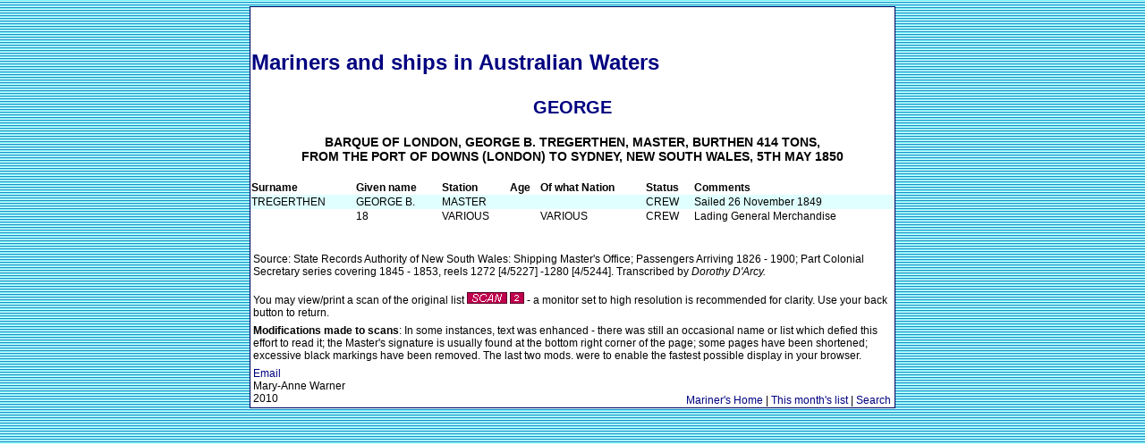

--- FILE ---
content_type: text/html
request_url: https://marinersandships.com.au/1850/05/003geo.htm
body_size: 4375
content:
<!DOCTYPE HTML PUBLIC "-//W3C//DTD HTML 4.0 Transitional//EN">
<HTML><HEAD><TITLE>GEORGE</TITLE>
<meta http-equiv=Content-Type content="text/html; charset="UTF-8"">
<meta content="Mary-Anne Warner" name=author>
<meta http-equiv="pragma" content="no-cache">
<meta name="description" content="mariners, crew, passengers, stowaways, whaling, cabin, steerage, barque, steam ship, brisbane, sydney, adelaide, melbourne, hobart, tasmania, new zealand, san francisco, australian, warner, genealogy, australia, new south wales, nsw, departure, travel, arrivals, shipping, ships, vessels, captain, trimmer">
<meta name="keywords" content="shipping lists, passenger lists, mariners, crew, passengers, stowaways, whaling, cabin, steerage, barque, steam ship, brisbane, sydney, adelaide, melbourne, hobart, tasmania, new zealand, san francisco, australian, warner, genealogy, australia, new south wales, nsw, departure, travel, arrivals, shipping, ships">
<meta name="DC.Title" content="Shipping and Mariners Records">
<meta name="DC.Creator" content="Mary-Anne Warner">
<meta name="DC.Subject" content="Shipping lists, passengers and crew, mariners">
<meta name="DC.Description" content="1870, 1880, 1890, 1900, shipping lists, passenger lists, mariners, crew, passengers,">
<meta name="DC.Publisher" content="Mary-Anne Warner">
<meta name="DC.Date" content="current">
<meta name="DC.Language" content="eng">
<meta name="DC.Status" content="current">
<meta name=viewport content="width=device-width, initial-scale=1">
<meta name="DC.Identifier" content="marinersandships.com.au/">
<meta name="Security classification" content="Unclassified"><link href="../../media/styles/nn4.css" rel="stylesheet" type="text/css"><style type="text/css">@import url(../../media/styles/mariners.css);</style></head><body>
<table align="center" BORDER=0 width="720"><tr BGCOLOR="#000060"><td>
<table border="0" width="720" cellspacing="0" cellpadding="1"><TR VALIGN="TOP" class="tablehead"><td valign="middle" Height="100" colspan="7" bgcolor="#FFFFFF"><h1>Mariners and ships in Australian Waters</h1></td></tr><TR VALIGN="TOP" class="tablehead"><td colspan=7 align="center"><H2>GEORGE</h2><h4>BARQUE OF LONDON, GEORGE B. TREGERTHEN, MASTER, BURTHEN 414 TONS, <br>FROM THE PORT OF DOWNS (LONDON) TO SYDNEY, NEW SOUTH WALES, 5TH MAY 1850</h4></TD>
</TR>
<TR VALIGN="top" class="tablealt2">
<TD><b>Surname</b></TD>
<TD><b>Given name</b></TD>
<TD><b>Station</b></TD>
<TD><b>Age</b></TD>
<TD><b>Of what Nation</b></TD>
<TD><b>Status</b></TD>
<TD><b>Comments</b></td>
</TR>
<TR VALIGN="top" class="tablealt1">
<TD>TREGERTHEN</TD>
<TD>GEORGE B.</TD>
<TD>MASTER</TD>
<TD>&nbsp;</TD>
<TD>&nbsp;</TD>
<TD>CREW</TD>
<TD>Sailed 26 November 1849</TD>
</TR>
<TR VALIGN="top" class="tablealt2">
<TD>&nbsp;</TD>
<TD>18</TD>
<TD>VARIOUS</TD>
<TD>&nbsp;</TD>
<TD>VARIOUS</TD>
<TD>CREW</TD>
<TD>Lading General Merchandise</TD>
</TR>
<TR class="tablehead"><TD colspan="7"><p>&nbsp;</p> <p>Source: State Records Authority of New South Wales: Shipping Master's Office; Passengers Arriving 1826 - 1900; Part Colonial Secretary series covering 1845 - 1853, reels 1272 [4/5227] -1280 [4/5244]. Transcribed by <I>Dorothy D'Arcy.</i></p><p>You may view/print a scan of the original list <a href="media/003geo.jpg"><img alt=Scan border=0 src="../../media/scan.gif" width="45" height="13"></a> <a href="media/003geo1.jpg"><img alt=Scan border=0 src="../../media/scan2.gif" width="16" height="13"></a> - a monitor set to high resolution is recommended for clarity. Use your back button to return.</P></TD>
</TR>
<TR class="tablehead"><TD colspan="7"><p><b>Modifications made to scans</B>: In some instances, text was enhanced - there was still an occasional name or list which defied this effort to read it; the Master's signature is usually found at the bottom right corner of the page; some pages have been shortened; excessive black markings have been removed. The last two mods. were to enable the fastest possible display in your browser.</P></TD></TR><TR class="tablehead"><TD colspan="4"><P><A href="mailto:ozmariners@ozlists.com">Email</A>&nbsp;<br>Mary-Anne Warner<br>2010</td><TD colspan="3" align=right valign="bottom"><A href="../../index.htm">Mariner's Home</a>&nbsp;|&nbsp;<A href="5005.htm">This month's list</a>&nbsp;|&nbsp;<a href="../../search.htm">Search</a>&nbsp;</td></tr></table></td></tr></table></BODY></HTML>


--- FILE ---
content_type: text/css
request_url: https://marinersandships.com.au/media/styles/nn4.css
body_size: 1594
content:
body, h1, td {margin-top:0px;}
body{background-image : url(http://www.records.nsw.gov.au/media/styles/bground.gif);  margin-top: 5;  background-color: #BBFEFF;        }
td {margin-top:0px;font-family:Verdana,Geneva,Arial,Helvetica,sans-serif;font-size:11px;}
p{color : Black;padding : 2px;font-family : Verdana, Geneva, Arial, Helvetica, sans-serif;font-size : 11px}
h1{font-family:Arial, Helvetica, sans-serif;  color: Navy;  font-size: 24px;  margin-top: 40px; }
h2{font-family:Arial, Helvetica, sans-serif;  color: Navy;  font-size: 20px;  background-color: White; }
h3{font-family:Arial, Helvetica, sans-serif;    font-size: 16px;  color: Black;    }
h4{font-family:Arial, Helvetica, sans-serif;    font-size: 14px;  color: Black;    }
a{color: #007EA6;text-decoration:none}
a:hover{color: Navy;text-decoration:underline}
ul{list-style:square;font-family: Verdana, Geneva,Arial,Helvetica,sans-serif;font-size: 11px}
.tablehead{background-color:#FFFFFF;font-family:Arial, Helvetica, sans-serif;    font-size: 12px;  color: Black;  font-weight: normal; }
.tablealt1{background-color:#E0FFFF;font-family:Verdana,Geneva,Arial,Helvetica,sans-serif;font-size:11px}
.tablealt2{background-color:#FFFFFF;font-family:Verdana,Geneva,Arial,Helvetica,sans-serif;font-size:11px}
.ssi{background: #E0FFFF; padding : 2px;font-family : Verdana, Geneva, Arial, Helvetica, sans-serif;font-size : 11px}
.menuDivHeader {
	margin-top: 12px;
	margin-bottom: 8px;
	font-size: 16px;
	color: #0000CD;
	font-family: Verdana, Arial, Helvetica, sans-serif;
	font-weight: bold;
	cursor: pointer;
}

--- FILE ---
content_type: text/css
request_url: https://marinersandships.com.au/media/styles/mariners.css
body_size: 1895
content:
a{
	color: #000080;
	text-decoration: none;
}

a:hover{
	color: #FF003A;
	text-decoration: underline;
}

body{
	background-color: #BBFEFF;
	background-image: url(bground.gif);
	margin-top: 5;
}

h1, td {
	margin-top: 0px;
}

h1{
	color: #000080;
	font-family: Arial, Helvetica, sans-serif;
	font-size: 24px;
	margin-top: 40px;
}

h2{
	background-color: #FFFFFF;
	color: #000080;
	font-family: Arial, Helvetica, sans-serif;
	font-size: 20px;
}

h3{
	color: #000000;
	font-family: Arial, Helvetica, sans-serif;
	font-size: 16px;
}

h4{
	color: #000000;
	font-family: Arial, Helvetica, sans-serif;
	font-size: 14px;
}

p{
	color: #000000;
	font-family: Verdana, Geneva, Arial, Helvetica, sans-serif;
	font-size: 12px;
	padding: 2px;
}

td {
	font-family: Verdana,Geneva,Arial,Helvetica,sans-serif;
	font-size: 12px;
	margin-top: 0px;
}

/*ul{
	font-family: Verdana, Geneva,Arial,Helvetica,sans-serif;
	color: Silver;
	font-size: 12px;
	list-style: square;
}

ul a{
	font-family: Verdana, Geneva,Arial,Helvetica,sans-serif;
	font-size: 12px;
	list-style: square;
}*/
li{
	font: normal 12px Verdana, Geneva,Arial,Helvetica,sans-serif;
	list-style: inside, square;
	color: Silver;
}

li a{
	font: normal 12px Verdana, Geneva,Arial,Helvetica,sans-serif;
	list-style: square;
}
	
.ssi{
	background-color: white; 
	color: #000000;
	font-family: Verdana, Geneva, Arial, Helvetica, sans-serif;
	font-size: 12px;
}

.tablealt1{
	background-color: #E0FFFF;
	font-family: Verdana,Geneva,Arial,Helvetica,sans-serif;
	font-size: 12px;
}

.tablealt2{
	background-color: #FFFFFF;
	font-family: Verdana,Geneva,Arial,Helvetica,sans-serif;
	font-size: 12px;
}

.tablehead{
	background-color: #FFFFFF;
	color: #000000;
	font-family: Arial, Helvetica, sans-serif;
	font-size: 12px;
	font-weight: normal;
}


